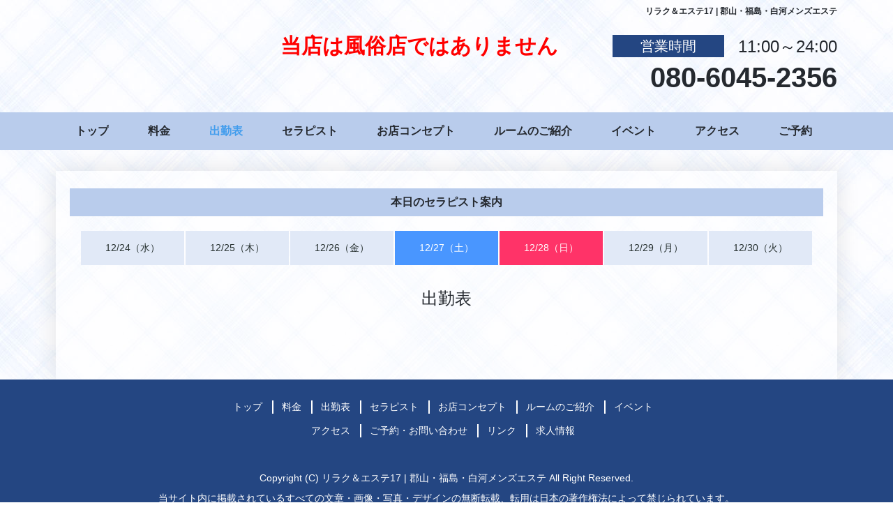

--- FILE ---
content_type: text/html; charset=UTF-8
request_url: https://mens-este17.com/schedule.php?select_date=2022-12-12
body_size: 2275
content:
<!DOCTYPE html>
<html lang="ja">
<head>
<!-- Google Tag Manager -->
<script>(function(w,d,s,l,i){w[l]=w[l]||[];w[l].push({'gtm.start':
new Date().getTime(),event:'gtm.js'});var f=d.getElementsByTagName(s)[0],
j=d.createElement(s),dl=l!='dataLayer'?'&l='+l:'';j.async=true;j.src=
'https://www.googletagmanager.com/gtm.js?id='+i+dl;f.parentNode.insertBefore(j,f);
})(window,document,'script','dataLayer','GTM-PBZ52GH');</script>
<!-- End Google Tag Manager -->

	<meta charset="utf-8">
    <meta http-equiv="Content-Language" content="ja" />
    <meta content='width=device-width, initial-scale=1.0, maximum-scale=1.0, user-scalable=0' name='viewport' />
    <meta http-equiv="Content-Style-Type" content="text/css" />
    <meta http-equiv="Content-Script-Type" content="text/javascript" />
	<meta name="robots" content="index,follow">
	<link rel="icon" href="/favicon.ico" id="favicon">
    <title>本日のセラピスト案内｜リラク＆エステ17 | 郡山・福島・白河メンズエステ</title>
	<meta name="description" content="" />
	<meta name="keywords" content="" />
	<link rel="stylesheet" href="./css/default.css?20251224045725" type="text/css" media="all" />
	<link rel="stylesheet" href="./css/schedule.css?20251224045725" type="text/css" media="all" />
	<link rel="stylesheet" href="./css/common.css?20251224045725" type="text/css" media="all" />
	<script src="https://ajax.googleapis.com/ajax/libs/jquery/1.11.1/jquery.min.js"></script>
    <!--[if lt IE 9]>
		<script src="http://html5shim.googlecode.com/svn/trunk/html5.js"></script>
        <script src="http://css3-mediaqueries-js.googlecode.com/svn/trunk/css3-mediaqueries.js"></script>
    <![endif]-->
<script type="text/javascript" src="js/redirect.js"></script>
</head>
<body>
<!-- Google Tag Manager (noscript) -->
<noscript><iframe src="https://www.googletagmanager.com/ns.html?id=GTM-PBZ52GH"
height="0" width="0" style="display:none;visibility:hidden"></iframe></noscript>
<!-- End Google Tag Manager (noscript) -->
	<header>
		<div class="header clearfix">
			<h1>リラク＆エステ17 | 郡山・福島・白河メンズエステ</h1>
			<div class="left">
				<p><a href="./"><img src="./images/logo_room_rename.svg" width="280" alt="リラク＆エステ17 | 郡山・福島・白河メンズエステ"></a></p>
			</div>
			<div class="right">
				<div class="time">
					<dl class="clearfix">
						<dt>営業時間</dt>
						<dd>11:00～24:00</dd>
					</dl>
				</div>
				<div class="tel">
					<p>080-6045-2356</p>
				</div>
			</div>
			<p class="notice">当店は風俗店ではありません</p>
		</div>
	</header>
	<nav>
		<div class="g_navi">
			<ul>
				<li><a href="./">トップ</a></li>
				<li><a href="system.php">料金</a></li>
				<li><a href="schedule.php" class="on">出勤表</a></li>
				<li><a href="cast.php">セラピスト</a></li>
				<li><a href="comcept.php">お店コンセプト</a></li>
				<li><a href="room.php">ルームのご紹介</a></li>
<!-- 				<li><a href="play.php">施術の流れ</a></li>
 -->				<li><a href="event_list.php">イベント</a></li>
				<li><a href="access.php">アクセス</a></li>
				<li><a href="https://es-ban.com/shop/2298/reserve/?official=1" target="_blank">ご予約</a></li>
			</ul>
		</div>
	</nav>
	<div id="schedule_page" class="container">
		<article>
			<div class="main_body">
				<div class="inner_block">
					<section>
<!-- 						<div class="sort">
							<ul class="clearfix">
								<li>並び替え</li>
								<li><a href="schedule.php?gkind=1&select_date=2022-12-12">母乳キャスト</a><span><img src="images/ornament_sch.png" alt="" width="120"></span></li>
								<li><a href="schedule.php?gkind=2&select_date=2022-12-12">妊婦キャスト</a><span><img src="images/ornament_sch.png" alt="" width="120"></span></li>
							</ul>
							<div class="line"></div>
						</div> -->

						<div class="select_date clearfix">
							<h2>本日のセラピスト案内</h2>
							<ul class="clearfix">
<li><a href="./schedule.php?select_date=2025-12-24">12/24（水）</a></li>
<li><a href="./schedule.php?select_date=2025-12-25">12/25（木）</a></li>
<li><a href="./schedule.php?select_date=2025-12-26">12/26（金）</a></li>
<li><a href="./schedule.php?select_date=2025-12-27" class="sat">12/27（土）</a></li>
<li><a href="./schedule.php?select_date=2025-12-28" class="sun">12/28（日）</a></li>
<li><a href="./schedule.php?select_date=2025-12-29">12/29（月）</a></li>
<li><a href="./schedule.php?select_date=2025-12-30">12/30（火）</a></li>
							</ul>
<p class="schedule_date"> 出勤表</p>
						</div>

						<div class="list clearfix">
						</div>
						<!-- list -->
					</section>
				</div>
			</div>
			<!-- main_body -->
		</article>
	</div>
	<!-- schedule_page -->

	<footer>
		<nav>
			<ul class="f_navi">
				<li><a href="./">トップ</a></li>
				<li><a href="system.php">料金</a></li>
				<li><a href="schedule.php">出勤表</a></li>
				<li><a href="cast.php">セラピスト</a></li>
				<li><a href="comcept.php">お店コンセプト</a></li>
				<li><a href="room.php">ルームのご紹介</a></li>
				<li><a href="event_list.php">イベント</a></li>
			</ul>
			<ul class="f_navi">
				<li><a href="access.php">アクセス</a></li>
				<li><a href="https://es-ban.com/shop/2298/reserve/?official=1" target="_blank">ご予約・お問い合わせ</a></li>
				<li><a href="link.php">リンク</a></li>
				<li><a rel="nofollow" href="https://hokkaido-tohoku.qzin.jp/menseste17/?v=official" target="_blank">求人情報</a></li>
			</ul>
		</nav>
		<div class="copywriter">
			<p>Copyright (C) <a href="./">リラク＆エステ17 | 郡山・福島・白河メンズエステ</a> All Right Reserved.</p>
			<p>当サイト内に掲載されているすべての文章・画像・写真・デザインの無断転載、転用は日本の著作権法によって禁じられています。</p>
		</div>
	</footer>

</body>
</html>

--- FILE ---
content_type: text/css
request_url: https://mens-este17.com/css/default.css?20251224045725
body_size: 1072
content:
@charset "utf-8";

/*======================================
	HTML5
=======================================*/
article,
aside,
details,
figcaption,
figure,
footer,
header,
hgroup,
nav,
section {
    display: block;
}
audio[controls],
canvas,
video {
    display: inline-block;
    *display: inline;
    zoom: 1;
}
/*======================================
	hr
=======================================*/
hr {
    border: 0;
	border-bottom: 1px dotted #b2b2b2;
    height: 0;
	margin: 17px 0 23px;
}
/*======================================
	Universal selector
=======================================*/
* {
	font-style: normal;
	margin: 0;
	padding: 0;
}
/*======================================
	Structure Module
=======================================*/
html {
	-webkit-font-smoothing: subpixel-antialiased;
}
/*======================================
	Text Module
=======================================*/
html {
	/* overflow: scroll; */
	overflow: -moz-scrollbars-vertical;
}
body {
	font-size: 14px;
	line-height: 1.4;
}
body, div, dl, dt, dd, ul, ol, li, h1, h2, h3, h4, h5, h6, pre, form, fieldset, input, textarea, p, blockquote, th, td {
	word-break: break-all;
	word-wrap: break-word;
}
p,
pre,
blockquote,
figure,
address,
cite {
	margin: 0;
}
h1,
h2,
h3,
h4,
h5,
h6 {
	margin: 0;
}
em {
	font-weight: bold;
}
strong {
	/*color: #ff0000;*/
}
h3 {
	font-size: 14px;
	color: #244682;
}
/*======================================
	Hypertext Module
=======================================*/
a {
	overflow:hidden;
	text-decoration:none;
}
a:link {
	color: #25292f;
	text-decoration: none;
}
a:visited {
	color: #25292f;
	text-decoration: none;
}
a:hover {
	color: #429DED;
	text-decoration: none;
}
/*======================================
	List Module
=======================================*/
ul,
ol,
dl {
	margin: 0;
	padding: 0;
}
ul,
ol,
dl {
	list-style-position: inside;
}
ul {
	list-style-type: circle;
}
/* circle無し指定 */
ul {
	list-style: none outside;
}
/* ここまで */
li,
dt,
dd {
	margin: 0;
}
/*======================================
	Tables Module
=======================================*/
table {
	border-collapse: collapse;
	border-spacing: 0;
/*
	border-top: 1px solid #666;
	border-left: 1px solid #666;
*/
	margin: 0;
	padding: 0;
}
/*
th,td {
	border-right: 1px solid #666;
	border-bottom: 1px solid #666;
}
*/
th {
	text-align: left;
	font-weight: normal;
	vertical-align: top;
}
/*======================================
	Image Module
=======================================*/
img {
	vertical-align: top;
	border: none;
}
/*======================================
	Object Module
=======================================*/
object,
embed {
	margin: 0;
}
/* clearfix **********************************************/
.clearfix:after {  
	content: ".";   
	display: block;   
	height: 0;   
	clear: both;   
	visibility: hidden;
	overflow:hidden;
	font-size:0.1em;
	line-height:0;
}  
.clearfix {
	display: inline-table;
	min-height:1%; /* IE7用 */
}  
/* Hides from IE-mac \*/  
* html .clearfix {
	height: 1%;
}  
.clearfix {
	display: block;
}  
/* End hide from IE-mac */  

--- FILE ---
content_type: text/css
request_url: https://mens-este17.com/css/schedule.css?20251224045725
body_size: 946
content:
@charset "UTF-8";
#schedule_page h2 {
    width: 100%;
    line-height: 40px;
    font-size: 16px;
    text-align: center;
    margin: 0 auto;
    background-color: #b9ccec;
    margin-bottom: 20px;
    min-width: 1080px;
}
#schedule_page .sort {
  padding-bottom: 30px;
}

#schedule_page .sort li {
  position: relative;
  width: 220px;
  height: 90px;
  line-height: 90px;
  font-size: 20px;
  font-weight: bold;
  text-align: center;
  float: left;
  margin-right: 20px;
  background-color: #f6f6f6;
}

#schedule_page .sort li:first-child {
  width: 118px;
  color: #ffffff;
  background-image: url(../images/bg_sort.jpg);
  background-position: 0 0;
  background-repeat: no-repeat;
}

#schedule_page .sort li:last-child {
  margin-right: 0;
}

#schedule_page .sort li:not(:first-child) {
  -webkit-box-shadow: 0 2px 13px rgba(0, 0, 0, 0.22);
          box-shadow: 0 2px 13px rgba(0, 0, 0, 0.22);
}

#schedule_page .sort li a {
  display: block;
  position: absolute;
  top: 0;
  left: 0;
  z-index: 4;
  width: 100%;
}

#schedule_page .sort li span {
  display: block;
  position: absolute;
  top: -15px;
  left: -4px;
  z-index: 2;
  width: 100%;
  text-align: left;
}

#schedule_page .sort .line {
  width: 100%;
  height: 2px;
  margin-top: 30px;
  background-color: #f784a0;
  -webkit-box-shadow: 0 2px 4px rgba(0, 0, 0, 0.2);
          box-shadow: 0 2px 4px rgba(0, 0, 0, 0.2);
}

#schedule_page .select_date ul {
  width: 1050px;
  margin: 0 auto;
}

#schedule_page .select_date li {
  width: 148px;
  margin: 1px;
  float: left;
  text-align: center;
  background-color: #e1e9f7;
}

#schedule_page .select_date li:hover {
  opacity: .75;
}

#schedule_page .select_date li .sun {
  background-color: #ff3368;
  color: #fff;
}

#schedule_page .select_date li .sat {
  background-color: #4996ff;
  color: #fff;
}

#schedule_page .select_date li a {
  display: block;
  color: #26302f;
  padding: 15px 0;
}

#schedule_page .select_date .schedule_date {
  text-align: center;
  font-size: 24px;
  margin-top: 30px;
}

#schedule_page .list {
    margin: 20px auto 40px;
    display: table;
}

#schedule_page .box {
    float: left;
    margin: 8px;
    padding: 12px 0px;
    width: 200px;
    height: 308px;
    box-shadow: 0 1.5rem 1rem -1rem hsl(200deg 50% 15% / 15%);
    background: hsl(0 0% 100%);
    border: 1px solid hsl(0 0% 95%);
    box-sizing: border-box;
}

#schedule_page .box a {
  display: block;
}

#schedule_page .image {
  position: relative;
}

#schedule_page .image li img {
    display: block;
    margin: 0 auto;
}

#schedule_page .image li {
    height: 231px;
    overflow: hidden;
}

#schedule_page .image p {
    position: absolute;
    bottom: 8px;
    right: 8px;
    color: #ffffff;
    padding: 2px 8px;
    border-radius: 12px;
    font-size: 12px;
}

#schedule_page .image .icon_1 {
  background-color: #2f98fa;
}

#schedule_page .image .icon_2 {
  background-color: #fa2f5f;
}

#schedule_page .image .icon_3 {
  background-color: #ffb249;
}

#schedule_page .text {
  font-weight: bold;
  margin: 0 auto;
}
#schedule_page .text ul {
    padding: 0 12px;
    margin-bottom: 4px;
}
#schedule_page .text li {
  line-height: 1;
}

#schedule_page .text li:first-child {
  font-size: 16px;
  padding-top: 12px;
}

#schedule_page .text p {
    padding: 0 12px;
    background-color: #ffffff;
    font-weight: normal;
}



--- FILE ---
content_type: text/css
request_url: https://mens-este17.com/css/common.css?20251224045725
body_size: 1528
content:
@charset "UTF-8";
body {
  color: #25292f;
  font-family: "ヒラギノ角ゴ Pro W3","Hiragino Kaku Gothic Pro","メイリオ", Meiryo,Osaka,"ＭＳ Ｐゴシック","MS PGothic",sans-serif;

	background-color: #ffffff;
    background-image: url(../images/bg.jpg);
    background-repeat: repeat;
}

html { scroll-behavior: smooth;}

.left {
  float: left;
}

.right {
  float: right;
}

.header {
	width: 1120px;
    margin: 0 auto;
    position: relative;
    padding-top: 8px;
}

.header h1 {
  font-size: 12px;
  text-align: right;
}

.header .left {
  width: 730px;
  padding-bottom: 10px;
}

.header .right {
  padding-top: 26px;
  text-align: right;
}

.header .time dl {
  font-size: 24px;
}

.header .time dt {
    width: 160px;
    font-size: 20px;
    color: #ffffff;
    float: left;
    text-align: center;
    padding: 2px 0;
    background-color: #244682;
}

.header .time dd {
    margin-left: 180px;
}

.header .tel {
  font-size: 40px;
  font-weight: bold;
}

.header .notice {
    position: absolute;
    font-size: 30px;
    color: red;
    font-weight: bold;
    right: 400px;
    top: 45px;
}

nav {
  margin-bottom: 24px;
}

.g_navi {
    margin: 0 auto;
    background-color: #b9ccec;
}

.g_navi ul {
  width: 1120px;
  font-size: 0;
  margin: 0 auto;
}

.g_navi li {
  display: inline-block;
  font-size: 16px;
  font-weight: bold;
  text-align: center;
  padding: 0 28px;
}

.g_navi li a {
    padding: 16px 0;
    display: block;
}
.g_navi .on {
  color: #429DED;
}

.main_body {
	width: 1120px;
	margin: 30px auto 0;
	background-color: rgba(255,255,255,0.5);
	box-shadow: 0 0 32px rgba(0,0,0,0.11);
}
.inner_block {
	width: 1080px;
	margin: 0 auto;
	padding: 25px 0 40px;
}
footer {
    padding: 30px 0;
    text-align: center;
    background-color: #244682;
}

footer .f_navi {
  height: 24px;
}

footer .f_navi:nth-of-type(2) {
  padding-top: 10px;
}

footer .f_navi li {
  display: inline-block;
  padding-right: 10px;
}

footer .f_navi li + li {
  border-left: 2px solid #ffffff;
  padding-left: 12px;
}

footer .f_navi a {
  color: #ffffff;
}

footer .copywriter {
  color: #ffffff;
}

footer .copywriter p:first-child {
  padding-top: 20px;
}

footer .copywriter p:last-child {
  padding-top: 10px;
}

footer .copywriter a {
  color: #ffffff;
}

input,select,textarea  {
    border: 1px solid #ddd;
    border-radius: 4px;
}

h4 {
    font-size: 16px;
    margin-bottom: 4px;
    color: #25292f;
}


.reservation_btn {
  text-align: center;
  margin: 20px 0;
}
.shiny_btn01 img {
    width: 32px;
    vertical-align: middle;
    margin-right: 10px;
}
.shiny_btn01 {
  display: inline-block;
  position: relative;
  width: 100%;
  max-width: 440px; /* ボタン幅 */
  padding-top: 6px;
  line-height: 74px;
  background: linear-gradient(90deg, rgb(251, 141, 59), rgb(255, 182, 37)); /* 背景色 */
  box-shadow: 0 3px 0 0 #ff7c1b; /* 影の色 */
  border-radius: 10px;
  font-weight: bold; /* 文字の太さ */
  font-size: 24px;
  color: #fff !important; /* 文字の色 */
  text-align: center;
  text-decoration: none;
  overflow: hidden;
  transition: 0.3s;
}
.shiny_btn01::before {
  position: absolute;
  content: '';
  display: inline-block;
  top: -180px;
  left: 0;
  width: 30px;
  height: 100%;
  background-color: #fff;
  transition: 0.2s;
  animation: shiny_btn01 3s ease-in-out infinite;
}

/* マウスオーバーした際のデザイン */
.shiny_btn01:hover {
  text-decoration: none;
  color: #fff;
  box-shadow: none;
  -webkit-transform: translateY(3px);
}

/* 光るアニメーション */
@-webkit-keyframes shiny_btn01 {
  0% { -webkit-transform: scale(0) rotate(45deg); opacity: 0; }
  80% { -webkit-transform: scale(0) rotate(45deg); opacity: 0.5; }
  81% { -webkit-transform: scale(4) rotate(45deg); opacity: 1; }
  100% { -webkit-transform: scale(50) rotate(45deg); opacity: 0; }
}
@keyframes shiny_btn01 {
  0% { -webkit-transform: scale(0) rotate(45deg); opacity: 0; }
  80% { -webkit-transform: scale(0) rotate(45deg); opacity: 0.5; }
  81% { -webkit-transform: scale(4) rotate(45deg); opacity: 1; }
  100% { -webkit-transform: scale(50) rotate(45deg); opacity: 0; }
}


--- FILE ---
content_type: application/javascript
request_url: https://mens-este17.com/js/redirect.js
body_size: 254
content:
const url = window.location.href;  

const matchedFileName = url.match(/^(?:[^:\/?#]+:)?(?:\/\/[^\/?#]*)?(?:([^?#]*\/)([^\/?#]*))?(\?[^#]*)?(?:#.*)?$/) ?? [];
const [, dir, fileName, query] = matchedFileName.map(match => match ?? '');

//console.log(fileName);


//if ((navigator.userAgent.indexOf('iPhone') > 0 && navigator.userAgent.indexOf('iPad') == -1) || navigator.userAgent.indexOf('iPod') > 0 || navigator.userAgent.indexOf('Android') > 0) {
if (navigator.userAgent.match(/iPhone|Android.+Mobile/)) {
	if(fileName == ""){
		location.href = '/s/';
	}else{
		if(query == ""){
			location.href = '/s/' + fileName;
		}else{
			location.href = '/s/' + fileName + query;
		}
	}
}


--- FILE ---
content_type: image/svg+xml
request_url: https://mens-este17.com/images/logo_room_rename.svg
body_size: 31175
content:
<svg xmlns="http://www.w3.org/2000/svg" xmlns:xlink="http://www.w3.org/1999/xlink" width="550" height="249" viewBox="0 0 550 249">
  <image id="郡山" x="83" y="197" width="385" height="52" xlink:href="[data-uri]"/>
  <image id="ベクトルスマートオブジェクト" y="3" width="550" height="181" xlink:href="[data-uri]"/>
</svg>
